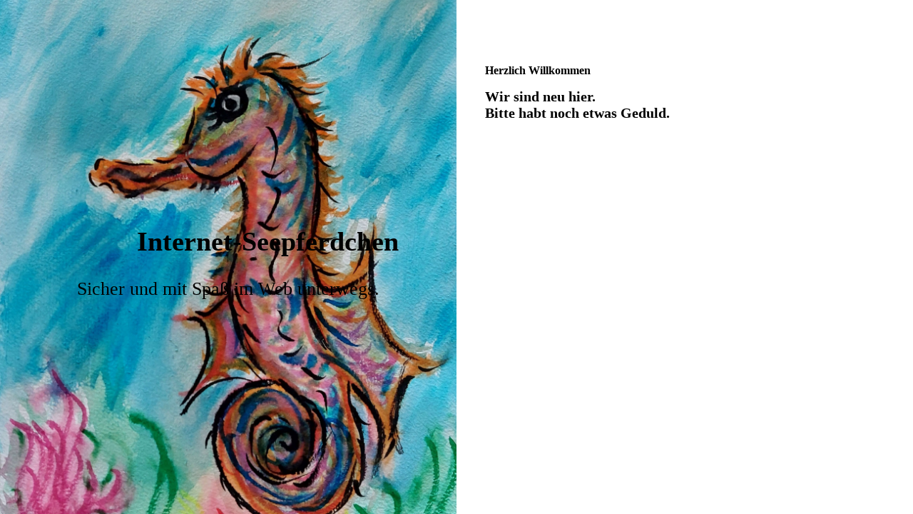

--- FILE ---
content_type: text/html; charset=utf-8
request_url: http://internet-seepferdchen.schule/
body_size: 18125
content:
<!DOCTYPE html><html><head><meta http-equiv="Content-Type" content="text/html; charset=UTF-8"><title>Internet-Seepferdchen - Home</title><meta name="description" content="Sicher und mit Spaß im Web unterwegs."><meta name="keywords" content="Schule"><link href="http://512373511.swh.strato-hosting.eu/Home/" rel="canonical"><meta content="Internet-Seepferdchen - Home" property="og:title"><meta content="website" property="og:type"><meta content="http://512373511.swh.strato-hosting.eu/Home/" property="og:url"><script>
              window.beng = window.beng || {};
              window.beng.env = {
                language: "en",
                country: "US",
                mode: "deploy",
                context: "page",
                pageId: "000006914390",
                pageLanguage: "en",
                skeletonId: "",
                scope: "2049658",
                isProtected: false,
                navigationText: "Home",
                instance: "1",
                common_prefix: "https://strato-editor.com",
                design_common: "https://strato-editor.com/beng/designs/",
                design_template: "sys/cm_dux_096",
                path_design: "https://strato-editor.com/beng/designs/data/sys/cm_dux_096/",
                path_res: "https://strato-editor.com/res/",
                path_bengres: "https://strato-editor.com/beng/res/",
                masterDomain: "",
                preferredDomain: "",
                preprocessHostingUri: function(uri) {
                  
                    return uri || "";
                  
                },
                hideEmptyAreas: true
              };
            </script><script xmlns="http://www.w3.org/1999/xhtml" src="https://strato-editor.com/cm4all-beng-proxy/beng-proxy.js"></script><link xmlns="http://www.w3.org/1999/xhtml" rel="stylesheet" href="https://strato-editor.com/.cm4all/e/static/3rdparty/font-awesome/css/font-awesome.min.css"></link><link rel="stylesheet" type="text/css" href="https://strato-editor.com/.cm4all/res/static/libcm4all-js-widget/3.89.7/css/widget-runtime.css" />
<link rel="stylesheet" type="text/css" href="https://strato-editor.com/.cm4all/res/static/beng-editor/5.3.138/css/deploy.css" />
<link rel="stylesheet" type="text/css" href="https://strato-editor.com/.cm4all/res/static/libcm4all-js-widget/3.89.7/css/slideshow-common.css" />
<script src="https://strato-editor.com/.cm4all/res/static/jquery-1.7/jquery.js"></script><script src="https://strato-editor.com/.cm4all/res/static/prototype-1.7.3/prototype.js"></script><script src="https://strato-editor.com/.cm4all/res/static/jslib/1.4.1/js/legacy.js"></script><script src="https://strato-editor.com/.cm4all/res/static/libcm4all-js-widget/3.89.7/js/widget-runtime.js"></script>
<script src="https://strato-editor.com/.cm4all/res/static/libcm4all-js-widget/3.89.7/js/slideshow-common.js"></script>
<script src="https://strato-editor.com/.cm4all/res/static/beng-editor/5.3.138/js/deploy.js"></script>
<script type="text/javascript" src="https://strato-editor.com/.cm4all/uro/assets/js/uro-min.js"></script><link href="https://strato-editor.com/.cm4all/designs/static/sys/cm_dux_096/1767916810.6484852/css/main.css" rel="stylesheet" type="text/css"><meta name="viewport" content="width=device-width, initial-scale=1, maximum-scale=1, user-scalable=no"><link href="https://strato-editor.com/.cm4all/designs/static/sys/cm_dux_096/1767916810.6484852/css/vars.css" rel="stylesheet" type="text/css"><link href="https://strato-editor.com/.cm4all/designs/static/sys/cm_dux_096/1767916810.6484852/css/cm-templates-global-style.css" rel="stylesheet" type="text/css"><link href="/.cm4all/handler.php/vars.css?v=20230405191842" type="text/css" rel="stylesheet"><style type="text/css">.cm-logo {background-image: none;background-position: 50% 50%;
background-size: 100% auto;
background-repeat: no-repeat;
      }</style><script type="text/javascript">window.cmLogoWidgetId = "STRATP_cm4all_com_widgets_Logo_44690419";
            window.cmLogoGetCommonWidget = function (){
                return new cm4all.Common.Widget({
            base    : "/index.php/",
            session : "",
            frame   : "",
            path    : "STRATP_cm4all_com_widgets_Logo_44690419"
        })
            };
            window.logoConfiguration = {
                "cm-logo-x" : "50%",
        "cm-logo-y" : "50%",
        "cm-logo-v" : "2.0",
        "cm-logo-w" : "100%",
        "cm-logo-h" : "auto",
        "cm-logo-di" : "sys/cm_dh_084",
        "cm-logo-u" : "uro-service://",
        "cm-logo-k" : "%7B%22serviceId%22%3A%220%22%2C%22path%22%3A%22%2Ftemp%22%2C%22name%22%3A%22logo.png%22%2C%22type%22%3A%22image%2Fpng%22%2C%22size%22%3A%2211991%22%2C%22start%22%3A%2216d26012bd0%22%2C%22width%22%3A564%2C%22height%22%3A159%7D",
        "cm-logo-bc" : "",
        "cm-logo-ln" : "",
        "cm-logo-ln$" : "",
        "cm-logo-hi" : true
        ,
        _logoBaseUrl : "uro-service:\/\/",
        _logoPath : "%7B%22serviceId%22%3A%220%22%2C%22path%22%3A%22%2Ftemp%22%2C%22name%22%3A%22logo.png%22%2C%22type%22%3A%22image%2Fpng%22%2C%22size%22%3A%2211991%22%2C%22start%22%3A%2216d26012bd0%22%2C%22width%22%3A564%2C%22height%22%3A159%7D"
        };
				document.observe('dom:loaded', function() {
					var containers = document.querySelectorAll("[cm_type=logo], [id=logo], .cm-logo");
          for (var i = 0; i < containers.length; i++) {
            var container = containers[i];
            if (container && window.beng && beng.env && beng.env.hideEmptyAreas) {
              if (beng.env.mode != "edit") {
                container.addClassName("cm_empty");
              } else {
                container.addClassName("cm_empty_editor");
              }
            }
          }
				});
			</script><link rel="icon" href="data:;base64,iVBORw0KGgo="/><style id="cm_table_styles"></style><style id="cm_background_queries"></style><script type="application/x-cm4all-cookie-consent" data-code=""></script></head><body ondrop="return false;" class=" device-desktop cm-deploy cm-deploy-342 cm-deploy-4x"><div class="cm-background" data-cm-qa-bg="image"></div><div class="cm-background-video" data-cm-qa-bg="video"></div><div class="cm-background-effects" data-cm-qa-bg="effect"></div><div class="cm-templates-container cm-templates-page-wrapper"><header class="cm-templates-container--position-left cm_can_be_empty"><div class="cm-templates-keyvisual-border cm_can_be_empty cm-templates-keyvisual-border--top"> </div><div class="cm-templates-keyvisual-border cm_can_be_empty cm-templates-keyvisual-border--right"> </div><div class="cm-templates-keyvisual-border cm_can_be_empty cm-templates-keyvisual-border--left"> </div><div class="cm-templates-keyvisual-border cm_can_be_empty cm-templates-keyvisual-border--bottom"> </div><div class="cm-templates-logo cm_can_be_empty"><div class="cm-templates-logo__media cm_can_be_empty cm-logo" id="logo"></div></div><div class="cm-templates-heading cm_can_be_empty"><div class="cm-templates-heading__title cm_can_be_empty" id="title" style=""><strong style='font-family: "Delicious Handrawn";'>                                                                  Internet-Seepferdchen</strong></div><div class="cm-templates-heading__subtitle cm_can_be_empty" id="subtitle" style=""><span style='font-size: 36px; font-family: "Delicious Handrawn";'>Sicher und mit Spaß im Web unterwegs.</span></div></div><div class="cm-templates-keyvisual cm_can_be_empty"><div class="cm-templates-keyvisual__media cm_can_be_empty cm-kv-0" id="keyvisual"></div></div></header><div class="cm-templates-container--position-right"><button type="button" class="cm-template-hamburger cm-template-hamburger--fade"><span class="cm-template-hamburger__container"><span class="cm-template-hamburger__icon-lines cm-template-hamburger__icon-lines-top"> </span><span class="cm-template-hamburger__icon-lines cm-template-hamburger__icon-lines-center"> </span><span class="cm-template-hamburger__icon-lines cm-template-hamburger__icon-lines-bottom"> </span></span></button><div class="cm-templates-navigation"><nav class="cm-templates-navigation__desktop cm_with_forcesub" id="cm_navigation"><ul id="cm_mainnavigation"><li id="cm_navigation_pid_6914390" class="cm_current"><a title="Home" href="/Home/" class="cm_anchor">Home</a></li><li id="cm_navigation_pid_6914383"><a title="Impressum" href="/Impressum/" class="cm_anchor">Impressum</a></li></ul></nav><nav class="cm-templates-navigation__mobile cm_with_forcesub " id="mobilecm_mobile_navigation"><ul id="mobilecm_mainnavigation"><li id="mobilecm_navigation_pid_6914390" class="cm_current"><a title="Home" href="/Home/" class="cm_anchor">Home</a></li><li id="mobilecm_navigation_pid_6914383"><a title="Impressum" href="/Impressum/" class="cm_anchor">Impressum</a></li></ul></nav></div><div class="cm-templates-sidebar--position-top cm_can_be_empty cm-templates-sidebar"><div class="cm-templates-container--center"><aside class="sidebar cm_can_be_empty" id="widgetbar_page_1" data-cm-hintable="yes"><p> </p></aside><aside class="sidebar cm_can_be_empty" id="widgetbar_site_1" data-cm-hintable="yes"><p> </p></aside></div></div><div class="cm-templates-content"><div class="cm-templates-container--center"><main class="cm-templates-content__main cm-templates-text" id="content_main" data-cm-hintable="yes"><h1><span style="font-weight: 700; font-family: Peralta;">Herzlich Willkommen</span><br></h1><div class="clearFloating" style="clear:both;height: 0px; width: auto;"></div><div id="widgetcontainer_STRATP_cm4all_com_widgets_UroPhoto_44690702" class="
				    cm_widget_block
					cm_widget cm4all_com_widgets_UroPhoto cm_widget_block_center" style="width:100%; max-width:100%; "><div class="cm_widget_anchor"><a name="STRATP_cm4all_com_widgets_UroPhoto_44690702" id="widgetanchor_STRATP_cm4all_com_widgets_UroPhoto_44690702"><!--cm4all.com.widgets.UroPhoto--></a></div><div xmlns="http://www.w3.org/1999/xhtml" data-uro-type="unknown" style="width:100%;height:100%;" id="uroPhotoOuterSTRATP_cm4all_com_widgets_UroPhoto_44690702">            
<script type="text/javascript">
                (function() {
                    var wiid = 'STRATP_cm4all_com_widgets_UroPhoto_44690702';
                    
                    var src = jQuery("#uroPhotoOuter" + wiid + " img").attr("data-uro-original");
                    jQuery("<img/>").attr("src", src).load(function() {
                        /* see 10568/10534 */
                        jQuery("[id$='"+wiid+"']").css({"max-width":this.width});
                    });
                    
                }());
            </script><span></span></div></div><p><span style="font-size: 20px; font-weight: 700; font-family: Peralta;">Wir sind neu hier.<br></span></p><p><span style="font-size: 20px; font-weight: 700; font-family: Peralta;">Bitte habt noch etwas Geduld.</span><br></p><div id="cm_bottom_clearer" style="clear: both;" contenteditable="false"></div></main></div></div><div class="cm-templates-sidebar--position-bottom cm-templates-sidebar cm_can_be_empty"><div class="cm-templates-container--center"><aside class="sidebar cm_can_be_empty" id="widgetbar_page_2" data-cm-hintable="yes"><p> </p></aside><aside class="sidebar cm_can_be_empty" id="widgetbar_site_2" data-cm-hintable="yes"><div class="cm_column_wrapper"><div style="width: 33.3333%;" class="cm_column"><p><br></p></div><div style="width: 7.5px;" class="cm_column_gap cm_column_gap_left cm_resizable"></div><div style="width: 7.5px;" class="cm_column_gap cm_column_gap_right cm_resizable"></div><div style="width: 33.3333%;" class="cm_column"><p><br></p></div><div style="width: 7px;" class="cm_column_gap cm_column_gap_left cm_resizable"></div><div style="width: 7px;" class="cm_column_gap cm_column_gap_right cm_resizable"></div><div style="width: 33.3333%;" class="cm_column"><p><br></p></div></div></aside></div></div><div class="cm-templates-footer cm_can_be_empty"><div class="cm-templates-container--center"><footer class="cm-templates-footer__content cm_can_be_empty" id="footer" data-cm-hintable="yes"> </footer></div></div></div></div><script type="text/javascript" src="https://strato-editor.com/.cm4all/designs/static/sys/cm_dux_096/1767916810.6484852/js/main.js"></script><script type="text/javascript" src="https://strato-editor.com/.cm4all/designs/static/sys/cm_dux_096/1767916810.6484852/js/cm-templates-global-script.js"></script><div class="cm_widget_anchor"><a name="STRATP_cm4all_com_widgets_CookiePolicy_44690421" id="widgetanchor_STRATP_cm4all_com_widgets_CookiePolicy_44690421"><!--cm4all.com.widgets.CookiePolicy--></a></div><script data-tracking="true" data-cookie-settings-enabled="false" src="/.cm4all/widgetres.php/cm4all.com.widgets.CookiePolicy/show.js?v=3.3.38" defer="defer" id="cookieSettingsScript"></script><noscript ><div style="position:absolute;bottom:0;" id="statdiv"><img alt="" height="1" width="1" src="https://strato-editor.com/.cm4all/_pixel.img?site=2060385-DVndp58p&amp;page=pid_6914390&amp;path=%2FHome%2Findex.php%2F&amp;nt=Home"/></div></noscript><script  type="text/javascript">//<![CDATA[
            document.body.insertAdjacentHTML('beforeend', '<div style="position:absolute;bottom:0;" id="statdiv"><img alt="" height="1" width="1" src="https://strato-editor.com/.cm4all/_pixel.img?site=2060385-DVndp58p&amp;page=pid_6914390&amp;path=%2FHome%2Findex.php%2F&amp;nt=Home&amp;domain='+escape(document.location.hostname)+'&amp;ref='+escape(document.referrer)+'"/></div>');
        //]]></script><div style="display: none;" id="keyvisualWidgetVideosContainer"></div><style type="text/css">.cm-kv-0 {
background-color: ;
background-position: 50% 50%;
background-size: 100% auto;
background-repeat: no-repeat;
}
            @media(min-width: 100px), (min-resolution: 72dpi), (-webkit-min-device-pixel-ratio: 1) {.cm-kv-0{background-image:url("/.cm4all/uproc.php/0/.Pferdchen_1.jpg/picture-200?_=18752daa0f9");}}@media(min-width: 100px), (min-resolution: 144dpi), (-webkit-min-device-pixel-ratio: 2) {.cm-kv-0{background-image:url("/.cm4all/uproc.php/0/.Pferdchen_1.jpg/picture-400?_=18752daa0f9");}}@media(min-width: 200px), (min-resolution: 72dpi), (-webkit-min-device-pixel-ratio: 1) {.cm-kv-0{background-image:url("/.cm4all/uproc.php/0/.Pferdchen_1.jpg/picture-400?_=18752daa0f9");}}@media(min-width: 200px), (min-resolution: 144dpi), (-webkit-min-device-pixel-ratio: 2) {.cm-kv-0{background-image:url("/.cm4all/uproc.php/0/.Pferdchen_1.jpg/picture-800?_=18752daa0f9");}}@media(min-width: 400px), (min-resolution: 72dpi), (-webkit-min-device-pixel-ratio: 1) {.cm-kv-0{background-image:url("/.cm4all/uproc.php/0/.Pferdchen_1.jpg/picture-800?_=18752daa0f9");}}@media(min-width: 400px), (min-resolution: 144dpi), (-webkit-min-device-pixel-ratio: 2) {.cm-kv-0{background-image:url("/.cm4all/uproc.php/0/.Pferdchen_1.jpg/picture-1200?_=18752daa0f9");}}@media(min-width: 600px), (min-resolution: 72dpi), (-webkit-min-device-pixel-ratio: 1) {.cm-kv-0{background-image:url("/.cm4all/uproc.php/0/.Pferdchen_1.jpg/picture-1200?_=18752daa0f9");}}@media(min-width: 600px), (min-resolution: 144dpi), (-webkit-min-device-pixel-ratio: 2) {.cm-kv-0{background-image:url("/.cm4all/uproc.php/0/.Pferdchen_1.jpg/picture-1600?_=18752daa0f9");}}@media(min-width: 800px), (min-resolution: 72dpi), (-webkit-min-device-pixel-ratio: 1) {.cm-kv-0{background-image:url("/.cm4all/uproc.php/0/.Pferdchen_1.jpg/picture-1600?_=18752daa0f9");}}@media(min-width: 800px), (min-resolution: 144dpi), (-webkit-min-device-pixel-ratio: 2) {.cm-kv-0{background-image:url("/.cm4all/uproc.php/0/.Pferdchen_1.jpg/picture-2600?_=18752daa0f9");}}
</style><style type="text/css">
			#keyvisual {
				overflow: hidden;
			}
			.kv-video-wrapper {
				width: 100%;
				height: 100%;
				position: relative;
			}
			</style><script type="text/javascript">
				jQuery(document).ready(function() {
					function moveTempVideos(slideshow, isEditorMode) {
						var videosContainer = document.getElementById('keyvisualWidgetVideosContainer');
						if (videosContainer) {
							while (videosContainer.firstChild) {
								var div = videosContainer.firstChild;
								var divPosition = div.className.substring('cm-kv-0-tempvideo-'.length);
								if (isEditorMode && parseInt(divPosition) > 1) {
									break;
								}
								videosContainer.removeChild(div);
								if (div.nodeType == Node.ELEMENT_NODE) {
									var pos = '';
									if (slideshow) {
										pos = '-' + divPosition;
									}
									var kv = document.querySelector('.cm-kv-0' + pos);
									if (kv) {
										if (!slideshow) {
											var wrapperDiv = document.createElement("div"); 
											wrapperDiv.setAttribute("class", "kv-video-wrapper");
											kv.insertBefore(wrapperDiv, kv.firstChild);
											kv = wrapperDiv;
										}
										while (div.firstChild) {
											kv.appendChild(div.firstChild);
										}
										if (!slideshow) {
											break;
										}
									}
								}
							}
						}
					}

					function kvClickAction(mode, href) {
						if (mode == 'internal') {
							if (!window.top.syntony || !/_home$/.test(window.top.syntony.bifmState)) {
								window.location.href = href;
							}
						} else if (mode == 'external') {
							var a = document.createElement('a');
							a.href = href;
							a.target = '_blank';
							a.rel = 'noreferrer noopener';
							a.click();
						}
					}

					var keyvisualElement = jQuery("[cm_type=keyvisual]");
					if(keyvisualElement.length == 0){
						keyvisualElement = jQuery("#keyvisual");
					}
					if(keyvisualElement.length == 0){
						keyvisualElement = jQuery("[class~=cm-kv-0]");
					}
				
						keyvisualElement.attr("role", "img");
						keyvisualElement.attr("tabindex", "0");
						keyvisualElement.attr("aria-label", "hauptgrafik");
					
					moveTempVideos(false, false);
					var video = document.querySelector('#keyvisual video');
					if (video) {
						video.play();
					}
				
			});
		</script></body></html>
